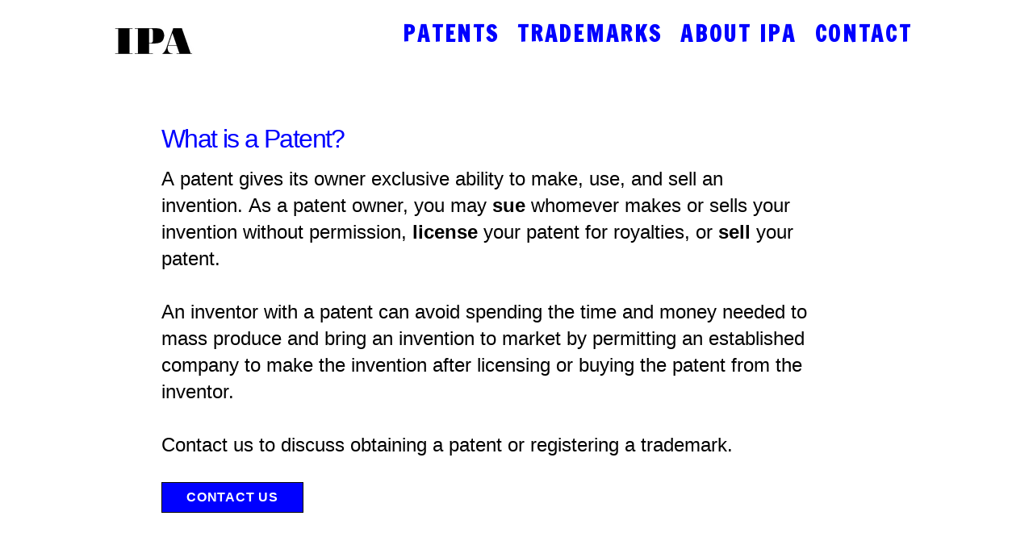

--- FILE ---
content_type: text/css; charset=utf-8
request_url: https://editor.turbify.com/static_style?v=1.5.8c&vbid=vbid-c88750dc-mqai1h9f&caller=live
body_size: 5254
content:
/******************************************************************************************************
 *            DYNAMIC STYLE FOR style-c407c151-oskzoqd7
 *                                 	 
 ******************************************************************************************************/
	 .style-c88750dc-sntwikj9 .style-c407c151-oskzoqd7  .preview-content-holder  {
		
						margin-right: 0px;
						
						padding-bottom: 0px;
						
						text-align: center;
						
						max-width: 2500px;
						
						padding-right: 0px;
						
						margin-top: 50px;
						
						margin-left: 0px;
						
						padding-top: 0px;
						
						margin-bottom: 50px;
						
						background-color: rgba(255, 255, 255, 0);
						
						padding-left: 0px;
							
		}
	 .style-c88750dc-sntwikj9 .style-c407c151-oskzoqd7 .item-content:not(.blocks_layout)  {
		
						background-color: rgb(255, 255, 255);
							
		}
	 .style-c88750dc-sntwikj9 .style-c407c151-oskzoqd7 .preview-divider  {
		
						border-bottom-width: 4px;
						
						border-color: rgb(0, 0, 0);
						
						width: 10%;
							
		}
	 .style-c88750dc-sntwikj9 .style-c407c151-oskzoqd7 .inner-pic  {
		
						opacity: 1;
						
						color: rgb(0, 0, 0);
						
		    			-webkit-filter: brightness(0.6);	
		}
	 .style-c88750dc-sntwikj9 .style-c407c151-oskzoqd7 .preview-subtitle-holder  {
		
						max-width: 1050px;
							
		}
	 .style-c88750dc-sntwikj9 .style-c407c151-oskzoqd7 .multi_layout .helper-div.middle-center .pic-side  {
		
						margin-left: -6%;
							
		}
	 .style-c88750dc-sntwikj9 .style-c407c151-oskzoqd7 .multi_layout .helper-div.middle-center  {
		
						padding-left: 6%;
						
						width: 88%;
						
						padding-right: 6%;
							
		}
	 .style-c88750dc-sntwikj9 .style-c407c151-oskzoqd7 .background-div  {
			
		}
	 .style-c88750dc-sntwikj9 .style-c407c151-oskzoqd7.master.item-box   {
		
						background-color: rgb(255, 255, 255);
							
		}
	 .style-c88750dc-sntwikj9 .style-c407c151-oskzoqd7 .preview-title  ,  .style-c88750dc-sntwikj9 .style-c407c151-oskzoqd7 .preview-body h1  { 
						font-family: "Francois One";
						font-size:calc( 10px + ( 32rem - 10rem ) );
						color: rgb(0, 0, 255);
						
						letter-spacing: 0.0em;
						
						margin-top: 10px;
						
						margin-bottom: 10px;
						
						line-height: 1.4em;
						
						background-color: rgba(255, 255, 255, 0);
							
		}
	 .style-c88750dc-sntwikj9 .style-c407c151-oskzoqd7 .preview-item-links span  ,  .style-c88750dc-sntwikj9 .style-c407c151-oskzoqd7 #sr-basket-widget *  { 
						font-family: Arial;
						font-size:calc( 10px + ( 12rem - 10rem ) );
						color: rgb(0, 0, 0);
						
						padding-bottom: 10px;
						
						border-color: rgb(0, 0, 0);
						
						letter-spacing: 0.1em;
						
						padding-right: 30px;
						
						margin-top: 20px;
						
						padding-left: 30px;
						
						border-radius: 18px;
						
						padding-top: 10px;
						
						border-width: 2px;
						
						background-color: rgba(0, 0, 0, 0);
							
		}
	 .style-c88750dc-sntwikj9 .style-c407c151-oskzoqd7 .preview-element.icon-source  {
		
						width: 60px;
						
						margin-bottom: 15px;
							
		}
	 .style-c88750dc-sntwikj9 .style-c407c151-oskzoqd7 .background-image-div  {
		
						color: rgb(0, 0, 0);
							
		}
	 .style-c88750dc-sntwikj9 .style-c407c151-oskzoqd7 .preview-item-links span:before  ,  .style-c88750dc-sntwikj9 .style-c407c151-oskzoqd7 .effect-tester  { 
						background-color: rgb(0, 0, 0);
							
		}
	 .style-c88750dc-sntwikj9 .style-c407c151-oskzoqd7 .preview-body-holder  {
		
						max-width: 800px;
							
		}
	 .style-c88750dc-sntwikj9 .style-c407c151-oskzoqd7  .preview-content-wrapper  {
		
						text-align: center;
						
						vertical-align: middle;
							
		}
	 .style-c88750dc-sntwikj9 .style-c407c151-oskzoqd7 .preview-item-links span:hover  ,  .style-c88750dc-sntwikj9 .style-c407c151-oskzoqd7 .preview-element.Link.hover-tester  { 
						color: rgb(255, 255, 255);
						
						background-color: rgb(0, 0, 0);
							
		}
	 .style-c88750dc-sntwikj9 .style-c407c151-oskzoqd7 .inner-pic-holder  {
		
						background-color: rgb(255, 255, 255);
							
		}
	 .style-c88750dc-sntwikj9 .style-c407c151-oskzoqd7 .preview-icon-holder  {
		
						margin-bottom: 40px;
							
		}
	 .style-c88750dc-sntwikj9 .style-c407c151-oskzoqd7 .preview-body  {
		
						font-family: Arial;
						font-size:calc( 10px + ( 24rem - 10rem ) );
						color: rgb(0, 0, 0);
						
						max-width: 800px;
						
						margin-top: 10px;
						
						margin-bottom: 10px;
						
						line-height: 1.5em;
							
		}
	
	 .style-c88750dc-sntwikj9 .style-c407c151-oskzoqd7 .middle_layout .helper-div  ,  .style-c88750dc-sntwikj9 .style-c407c151-oskzoqd7 .multi_layout .helper-div.middle-center .text-side  { 
						max-width: 1000px;
							
		}
	 .style-c88750dc-sntwikj9 .style-c407c151-oskzoqd7 .preview-subtitle  ,  .style-c88750dc-sntwikj9 .style-c407c151-oskzoqd7 .preview-body h2  { 
						line-height: 1.5em;
						font-size:calc( 10px + ( 14rem - 10rem ) );
						color: rgb(0, 0, 0);
						
						letter-spacing: -0.05em;
						
						margin-right: 0px;
						
						margin-top: 10px;
						
						margin-left: 0px;
						
						margin-bottom: 10px;
						
						font-family: Arial;
							
		}

/******************************************************************************************************
 *            UNIQUE STYLE
 *                                 	 
 ******************************************************************************************************/
 .style-c407c151-oskzoqd7 #vbid-c407c151-ls0tplov .preview-content-holder{
				
							text-align : left;
					
				}


 .style-c407c151-oskzoqd7 #vbid-c407c151-ulm18bdd.inner-pic{
				
							background-position : 50% 50%;
					
				} .style-c407c151-oskzoqd7 #vbid-c407c151-a6f5thux.inner-pic{
				
							background-position : 49.2685470581055% 69.2805786132813%;
					
				} .style-c407c151-oskzoqd7 #vbid-c407c151-dq5etdk3.inner-pic{
				
							background-position : 50.3135% 29.5905%;
					
				}











 .style-c407c151-oskzoqd7 #vbid-c407c151-ls0tplov .preview-content-wrapper{
				
							text-align : left;
					
				}










/******************************************************************************************************
 *            WEBSITE STYLE
 *                                 	 
 ******************************************************************************************************/
/******************************************************************************************************
 *            DYNAMIC STYLE FOR style-34f09d33-615ymjya
 *                                 	 
 ******************************************************************************************************/
	 .style-c88750dc-sntwikj9 .style-34f09d33-615ymjya.master.item-box   {
		
						position: relative;
						
						background-color: rgb(255, 255, 255);
							
		}
	 .style-c88750dc-sntwikj9 .style-34f09d33-615ymjya .preview-item-links span:hover  ,  .style-c88750dc-sntwikj9 .style-34f09d33-615ymjya .preview-element.Link.hover-tester  { 
						color: rgb(102, 180, 212);
						
						background-color: rgba(147, 147, 147, 0);
							
		}
	 .style-c88750dc-sntwikj9 .style-34f09d33-615ymjya.master.item-box   {
		
						padding-left: 6%;
						
						width: 88%;
						
						padding-right: 6%;
							
		}
	 .style-c88750dc-sntwikj9 .style-34f09d33-615ymjya .preview-item-links  {
		
						text-align: center;
							
		}
	 .style-c88750dc-sntwikj9 .style-34f09d33-615ymjya  .preview-content-holder  {
		
						border-color: rgb(214, 214, 214);
						
						max-width: 2000px;
						
						margin-right: 0px;
						
						margin-top: 0px;
						
						margin-left: 0px;
						
						background-color: rgba(0, 0, 0, 0);
						
						text-align: right;
							
		}
	 .style-c88750dc-sntwikj9 .style-34f09d33-615ymjya .preview-item-links span  ,  .style-c88750dc-sntwikj9 .style-34f09d33-615ymjya #sr-basket-widget *  { 
						line-height: 0.8em;
						font-size:calc( 10px + ( 27rem - 10rem ) );
						padding-right: 10px;
						
						color: rgb(0, 0, 255);
						
						padding-bottom: 20px;
						
						border-color: rgb(234, 234, 234);
						
						letter-spacing: 0.1em;
						
						max-width: 1150px;
						
						font-weight: bold;
						
						padding-left: 10px;
						
						padding-top: 20px;
						
						font-family: "Francois One";
						
						background-color: rgba(255, 255, 255, 0);
						
						direction: ltr;
							
		}
	 .style-c88750dc-sntwikj9 .style-34f09d33-615ymjya .item-content:not(.blocks_layout)  {
		
						background-color: rgba(244, 203, 74, 0);
							
		}
	 .style-c88750dc-sntwikj9 .style-34f09d33-615ymjya .preview-icon-holder  {
		
		    			-webkit-filter: invert(0%);filter: invert(0%);	
		}
	 .style-c88750dc-sntwikj9 .style-34f09d33-615ymjya .preview-title  ,  .style-c88750dc-sntwikj9 .style-34f09d33-615ymjya .preview-body h1  { font-size:calc( 10px + ( 16rem - 10rem ) );
						color: rgb(0, 0, 0);
						
						letter-spacing: 0.05em;
						
						font-weight: bold;
						
						margin-left: 10px;
						
						font-family: Raleway;
						
						background-color: rgba(255, 255, 255, 0);
							
		}
	 .style-c88750dc-sntwikj9 .style-34f09d33-615ymjya .preview-title-holder  {
		
						text-align: left;
							
		}
	 .style-c88750dc-sntwikj9 .style-34f09d33-615ymjya .preview-divider  {
		
						border-bottom-width: 1px;
						
						width: 10%;
							
		}
	 .style-c88750dc-sntwikj9 .style-34f09d33-615ymjya .preview-item-links span:before  ,  .style-c88750dc-sntwikj9 .style-34f09d33-615ymjya .effect-tester  { 
						background-color: rgb(0, 0, 255);
							
		}
	 .style-c88750dc-sntwikj9 .style-34f09d33-615ymjya .preview-subtitle-holder  {
		
						text-align: left;
							
		}
	 .style-c88750dc-sntwikj9 .style-34f09d33-615ymjya .stripe-background  {
		
						margin-left: -6%;
							
		}
	 .style-c88750dc-sntwikj9 .style-34f09d33-615ymjya .preview-element.icon-source  {
		
						color: rgb(0, 0, 0);
						
						margin-bottom: 0px;
						
						margin-top: 0px;
						
						width: 100px;
							
		}
	 .style-c88750dc-sntwikj9 .style-34f09d33-615ymjya  .preview-content-wrapper  {
		
						vertical-align: bottom;
						
						text-align: right;
							
		}
	 .style-c88750dc-sntwikj9 .style-34f09d33-615ymjya .middle_layout .helper-div  ,  .style-c88750dc-sntwikj9 .style-34f09d33-615ymjya .multi_layout .helper-div.middle-center .text-side  { 
						max-width: 1000px;
							
		}
	 .style-c88750dc-sntwikj9 .style-34f09d33-615ymjya .preview-subtitle  ,  .style-c88750dc-sntwikj9 .style-34f09d33-615ymjya .preview-body h2  { font-size:calc( 10px + ( 12rem - 10rem ) );
						color: rgb(152, 152, 152);
						
						letter-spacing: 0.05em;
						
						margin-right: 0px;
						
						margin-top: 5px;
						
						margin-left: 10px;
						
						font-family: Arial;
							
		}

/******************************************************************************************************
 *            UNIQUE STYLE
 *                                 	 
 ******************************************************************************************************/





















/******************************************************************************************************
 *            WEBSITE STYLE
 *                                 	 
 ******************************************************************************************************/
/******************************************************************************************************
 *            DYNAMIC STYLE FOR style-21dbdd4b-yafsirpy
 *                                 	 
 ******************************************************************************************************/
	 .style-c88750dc-sntwikj9 .style-21dbdd4b-yafsirpy  .preview-content-holder  {
		
						margin-right: 0px;
						
						padding-bottom: 0px;
						
						text-align: center;
						
						max-width: 2500px;
						
						padding-right: 0px;
						
						margin-top: 50px;
						
						margin-left: 0px;
						
						padding-top: 0px;
						
						margin-bottom: 50px;
						
						background-color: rgba(255, 255, 255, 0);
						
						padding-left: 0px;
							
		}
	 .style-c88750dc-sntwikj9 .style-21dbdd4b-yafsirpy .item-content:not(.blocks_layout)  {
		
						background-color: rgb(255, 255, 255);
							
		}
	 .style-c88750dc-sntwikj9 .style-21dbdd4b-yafsirpy .preview-divider  {
		
						border-bottom-width: 4px;
						
						border-color: rgb(0, 0, 0);
						
						width: 10%;
							
		}
	 .style-c88750dc-sntwikj9 .style-21dbdd4b-yafsirpy .inner-pic  {
		
						opacity: 1;
						
						color: rgb(0, 0, 0);
						
		    			-webkit-filter: brightness(0.6);	
		}
	 .style-c88750dc-sntwikj9 .style-21dbdd4b-yafsirpy .preview-subtitle-holder  {
		
						max-width: 1050px;
							
		}
	 .style-c88750dc-sntwikj9 .style-21dbdd4b-yafsirpy .multi_layout .helper-div.middle-center .pic-side  {
		
						margin-left: -6%;
							
		}
	 .style-c88750dc-sntwikj9 .style-21dbdd4b-yafsirpy .multi_layout .helper-div.middle-center  {
		
						padding-left: 6%;
						
						width: 88%;
						
						padding-right: 6%;
							
		}
	 .style-c88750dc-sntwikj9 .style-21dbdd4b-yafsirpy .background-div  {
			
		}
	 .style-c88750dc-sntwikj9 .style-21dbdd4b-yafsirpy.master.item-box   {
		
						background-color: rgb(255, 255, 255);
							
		}
	 .style-c88750dc-sntwikj9 .style-21dbdd4b-yafsirpy .preview-title  ,  .style-c88750dc-sntwikj9 .style-21dbdd4b-yafsirpy .preview-body h1  { 
						font-family: Montserrat;
						font-size:calc( 10px + ( 32rem - 10rem ) );
						text-transform: uppercase;
						
						color: rgb(0, 0, 0);
						
						letter-spacing: 0.0em;
						
						margin-top: 10px;
						
						margin-bottom: 15px;
						
						line-height: 1.4em;
						
						background-color: rgba(255, 255, 255, 0);
							
		}
	 .style-c88750dc-sntwikj9 .style-21dbdd4b-yafsirpy .preview-item-links span  ,  .style-c88750dc-sntwikj9 .style-21dbdd4b-yafsirpy #sr-basket-widget *  { 
						font-family: Arial;
						font-size:calc( 10px + ( 12rem - 10rem ) );
						color: rgb(0, 0, 0);
						
						padding-bottom: 10px;
						
						border-color: rgb(0, 0, 0);
						
						letter-spacing: 0.1em;
						
						padding-right: 30px;
						
						margin-top: 20px;
						
						padding-left: 30px;
						
						border-radius: 18px;
						
						padding-top: 10px;
						
						border-width: 2px;
						
						background-color: rgba(0, 0, 0, 0);
							
		}
	 .style-c88750dc-sntwikj9 .style-21dbdd4b-yafsirpy .preview-element.icon-source  {
		
						width: 60px;
						
						margin-bottom: 15px;
							
		}
	 .style-c88750dc-sntwikj9 .style-21dbdd4b-yafsirpy .background-image-div  {
		
						color: rgb(0, 0, 0);
							
		}
	 .style-c88750dc-sntwikj9 .style-21dbdd4b-yafsirpy .preview-item-links span:before  ,  .style-c88750dc-sntwikj9 .style-21dbdd4b-yafsirpy .effect-tester  { 
						background-color: rgb(0, 0, 0);
							
		}
	 .style-c88750dc-sntwikj9 .style-21dbdd4b-yafsirpy .preview-body-holder  {
		
						max-width: 800px;
							
		}
	 .style-c88750dc-sntwikj9 .style-21dbdd4b-yafsirpy  .preview-content-wrapper  {
		
						text-align: center;
						
						vertical-align: middle;
							
		}
	 .style-c88750dc-sntwikj9 .style-21dbdd4b-yafsirpy .preview-item-links span:hover  ,  .style-c88750dc-sntwikj9 .style-21dbdd4b-yafsirpy .preview-element.Link.hover-tester  { 
						color: rgb(255, 255, 255);
						
						background-color: rgb(0, 0, 0);
							
		}
	 .style-c88750dc-sntwikj9 .style-21dbdd4b-yafsirpy .inner-pic-holder  {
		
						background-color: rgb(255, 255, 255);
							
		}
	 .style-c88750dc-sntwikj9 .style-21dbdd4b-yafsirpy .preview-icon-holder  {
		
						margin-bottom: 40px;
							
		}
	 .style-c88750dc-sntwikj9 .style-21dbdd4b-yafsirpy .preview-body  {
		
						font-family: Arial;
						font-size:calc( 10px + ( 30rem - 10rem ) );
						color: rgb(3, 132, 206);
						
						max-width: 800px;
						
						text-decoration: underline;
						
						margin-top: 10px;
						
						margin-bottom: 10px;
						
						line-height: 1.5em;
							
		}
	
	 .style-c88750dc-sntwikj9 .style-21dbdd4b-yafsirpy .middle_layout .helper-div  ,  .style-c88750dc-sntwikj9 .style-21dbdd4b-yafsirpy .multi_layout .helper-div.middle-center .text-side  { 
						max-width: 1000px;
							
		}
	 .style-c88750dc-sntwikj9 .style-21dbdd4b-yafsirpy .preview-subtitle  ,  .style-c88750dc-sntwikj9 .style-21dbdd4b-yafsirpy .preview-body h2  { 
						line-height: 1.5em;
						font-size:calc( 10px + ( 14rem - 10rem ) );
						color: rgb(0, 0, 0);
						
						letter-spacing: -0.05em;
						
						margin-right: 0px;
						
						margin-top: 10px;
						
						margin-left: 0px;
						
						margin-bottom: 10px;
						
						font-family: Arial;
							
		}

/******************************************************************************************************
 *            UNIQUE STYLE
 *                                 	 
 ******************************************************************************************************/
 .style-21dbdd4b-yafsirpy #vbid-21dbdd4b-g45yuhn5 .preview-content-holder{
				
							text-align : center;
					
				}


 .style-21dbdd4b-yafsirpy #vbid-21dbdd4b-wvraeb9w.inner-pic{
				
							background-position : 49.2685470581055% 69.2805786132813%;
					
				} .style-21dbdd4b-yafsirpy #vbid-21dbdd4b-9s1olwbp.inner-pic{
				
							background-position : 50% 50%;
					
				} .style-21dbdd4b-yafsirpy #vbid-21dbdd4b-ubenhgfi.inner-pic{
				
							background-position : 50.3135% 29.5905%;
					
				}











 .style-21dbdd4b-yafsirpy #vbid-21dbdd4b-g45yuhn5 .preview-content-wrapper{
				
							text-align : center;
					
				}










/******************************************************************************************************
 *            WEBSITE STYLE
 *                                 	 
 ******************************************************************************************************/
/******************************************************************************************************
 *            DYNAMIC STYLE FOR style-c88750dc-sntwikj9
 *                                 	 
 ******************************************************************************************************/
	 .master .style-c88750dc-sntwikj9 .title-holder  {
		
						text-align: center;
							
		}
	 .master .style-c88750dc-sntwikj9 .preview.image-cover  {
		
						min-height: 250px;
							
		}
	 .master .style-c88750dc-sntwikj9 .Title  ,  .master .style-c88750dc-sntwikj9 .Body h1  { font-size:calc( 10px + ( 37rem - 10rem ) );
						color: rgb(0, 0, 0);
						
						margin-right: 50px;
						
						margin-top: 30px;
						
						margin-left: 50px;
						
						font-family: ff-tisa-web-pro;
							
		}
	 .master .style-c88750dc-sntwikj9  .preview-content-holder  {
		
						text-align: left;
						
						max-width: 400px;
						
						margin-right: 20px;
						
						margin-top: 20px;
						
						margin-left: 20px;
						
						margin-bottom: 20px;
						
						background-color: rgba(255, 255, 255, 0);
							
		}
	 .master .style-c88750dc-sntwikj9 .item-content:not(.blocks_layout)  {
		
						background-color: rgba(212, 212, 212, 0);
							
		}
	 .master .style-c88750dc-sntwikj9 .item-links span  {
		
						font-style: italic;
						font-size:calc( 10px + ( 20rem - 10rem ) );
						color: rgb(255, 255, 255);
						
						padding-bottom: 10px;
						
						letter-spacing: 0.1em;
						
						max-width: 500px;
						
						padding-right: 20px;
						
						margin-top: 20px;
						
						padding-left: 20px;
						
						padding-top: 10px;
						
						margin-bottom: 20px;
						
						font-family: 'Times New Roman';
						
						background-color: rgb(66, 117, 83);
						
						margin-left: 50px;
							
		}
	 .master .style-c88750dc-sntwikj9 .preview-title  ,  .master .style-c88750dc-sntwikj9 .preview-body h1  { 
						line-height: 1.1em;
						font-size:calc( 10px + ( 20rem - 10rem ) );
						color: rgb(0, 0, 0);
						
						letter-spacing: 0em;
						
						margin-top: 20px;
						
						margin-bottom: 5px;
						
						font-family: 'Times New Roman';
							
		}
	 .master .style-c88750dc-sntwikj9 .Quote  {
		
						margin-right: 50px;
						
						font-family: 'Times New Roman';
						
						margin-left: 50px;
						
						font-style: italic;
							
		}
	 .master .style-c88750dc-sntwikj9 .preview-item-links span  ,  .master .style-c88750dc-sntwikj9 #sr-basket-widget *  { 
						font-family: 'Times New Roman';
						font-size:calc( 10px + ( 16rem - 10rem ) );
						color: rgb(50, 50, 50);
						
						padding-bottom: 10px;
						
						border-color: rgb(147, 147, 147);
						
						letter-spacing: 0.1em;
						
						padding-right: 15px;
						
						margin-top: 20px;
						
						padding-left: 15px;
						
						padding-top: 10px;
						
						margin-bottom: 20px;
						
						border-width: 1px;
						
						background-color: rgba(159, 14, 14, 0);
							
		}
	 .master .style-c88750dc-sntwikj9 .quote-author  {
		
						font-style: italic;
						font-size:calc( 10px + ( 23rem - 10rem ) );
						color: rgb(124, 124, 124);
						
						margin-right: 50px;
						
						margin-left: 50px;
						
						font-family: 'Times New Roman';
							
		}
	 .master .style-c88750dc-sntwikj9 .item-links  {
		
						text-align: center;
							
		}
	 .master .style-c88750dc-sntwikj9 .preview-element.icon-source  {
		
						width: 50px;
							
		}
	 .master .style-c88750dc-sntwikj9 .body-holder  {
		
						text-align: justify;
							
		}
	 .master .style-c88750dc-sntwikj9 .Body  {
		
						margin-bottom: 20px;
						
						line-height: 1.4em;
						font-size:calc( 10px + ( 14rem - 10rem ) );
						margin-left: 50px;
						
						margin-right: 50px;
							
		}
	 .master .style-c88750dc-sntwikj9 .Subtitle  ,  .master .style-c88750dc-sntwikj9 .Body h2  { 
						font-style: italic;
						font-size:calc( 10px + ( 22rem - 10rem ) );
						letter-spacing: 0.05em;
						
						margin-right: 50px;
						
						margin-top: 15px;
						
						margin-left: 50px;
						
						margin-bottom: 15px;
						
						font-family: ff-tisa-web-pro;
							
		}
	 .master .style-c88750dc-sntwikj9 .page-image-cover  {
		
						margin-bottom: 30px;
							
		}
	 .master .style-c88750dc-sntwikj9 .title-wrapper  {
		
						max-width: 1124px;
							
		}
	 .master .style-c88750dc-sntwikj9 .subtitle-wrapper  {
		
						max-width: 1114px;
							
		}
	 .master .style-c88750dc-sntwikj9  .preview-content-wrapper  {
		
						text-align: left;
							
		}
	 .master .style-c88750dc-sntwikj9 .body-wrapper  {
		
						max-width: 700px;
							
		}
	 .master .style-c88750dc-sntwikj9 .preview-item-links span:hover  ,  .master .style-c88750dc-sntwikj9 .preview-element.Link.hover-tester  { 
						background-color: rgba(0, 0, 0, 0);
						
						color: rgb(0, 0, 0);
							
		}
	 .master .style-c88750dc-sntwikj9 .subtitle-holder  {
		
						text-align: center;
							
		}
	 .master .style-c88750dc-sntwikj9 .preview-body  {
		
						font-family: Arial;
						font-size:calc( 10px + ( 12rem - 10rem ) );
						color: rgb(34, 34, 34);
						
						max-width: 500px;
						
						margin-top: 10px;
						
						margin-bottom: 10px;
						
						line-height: 1.6em;
							
		}
	
	 .style-c88750dc-sntwikj9.master.container > #children  {
		
						background-color: rgb(255, 255, 255);
							
		}
	 .master .style-c88750dc-sntwikj9 .preview-subtitle  ,  .master .style-c88750dc-sntwikj9 .preview-body h2  { 
						line-height: 1.2em;
						font-size:calc( 10px + ( 14rem - 10rem ) );
						color: rgb(35, 35, 35);
						
						letter-spacing: 0.1em;
						
						margin-right: 0px;
						
						margin-left: 0px;
						
						margin-bottom: 5px;
						
						font-family: 'Roboto Slab Light';
							
		}

/******************************************************************************************************
 *            UNIQUE STYLE
 *                                 	 
 ******************************************************************************************************/





























/******************************************************************************************************
 *            WEBSITE STYLE
 *                                 	 
 ******************************************************************************************************/
/******************************************************************************************************
 *            DYNAMIC STYLE FOR style-a508ac8c-xzj7lnxo
 *                                 	 
 ******************************************************************************************************/
	 .style-c88750dc-sntwikj9 .style-a508ac8c-xzj7lnxo  .preview-content-holder  {
		
						margin-right: 0px;
						
						padding-bottom: 0px;
						
						text-align: center;
						
						max-width: 2500px;
						
						padding-right: 0px;
						
						margin-top: 50px;
						
						margin-left: 0px;
						
						padding-top: 0px;
						
						margin-bottom: 50px;
						
						background-color: rgba(255, 255, 255, 0);
						
						padding-left: 0px;
							
		}
	 .style-c88750dc-sntwikj9 .style-a508ac8c-xzj7lnxo .item-content:not(.blocks_layout)  {
		
						background-color: rgb(255, 255, 255);
							
		}
	 .style-c88750dc-sntwikj9 .style-a508ac8c-xzj7lnxo .preview-divider  {
		
						border-bottom-width: 4px;
						
						border-color: rgb(0, 0, 0);
						
						width: 10%;
							
		}
	 .style-c88750dc-sntwikj9 .style-a508ac8c-xzj7lnxo .inner-pic  {
		
						opacity: 1;
						
						color: rgb(0, 0, 0);
						
		    			-webkit-filter: brightness(0.6);	
		}
	 .style-c88750dc-sntwikj9 .style-a508ac8c-xzj7lnxo .preview-subtitle-holder  {
		
						max-width: 1050px;
							
		}
	 .style-c88750dc-sntwikj9 .style-a508ac8c-xzj7lnxo .multi_layout .helper-div.middle-center .pic-side  {
		
						margin-left: -6%;
							
		}
	 .style-c88750dc-sntwikj9 .style-a508ac8c-xzj7lnxo .multi_layout .helper-div.middle-center  {
		
						padding-left: 6%;
						
						width: 88%;
						
						padding-right: 6%;
							
		}
	 .style-c88750dc-sntwikj9 .style-a508ac8c-xzj7lnxo .background-div  {
			
		}
	 .style-c88750dc-sntwikj9 .style-a508ac8c-xzj7lnxo.master.item-box   {
		
						background-color: rgb(255, 255, 255);
							
		}
	 .style-c88750dc-sntwikj9 .style-a508ac8c-xzj7lnxo .preview-title  ,  .style-c88750dc-sntwikj9 .style-a508ac8c-xzj7lnxo .preview-body h1  { 
						font-family: "Francois One";
						font-size:calc( 10px + ( 32rem - 10rem ) );
						color: rgb(0, 0, 255);
						
						letter-spacing: 0.0em;
						
						margin-top: 10px;
						
						margin-bottom: 10px;
						
						line-height: 1.4em;
						
						background-color: rgba(255, 255, 255, 0);
							
		}
	 .style-c88750dc-sntwikj9 .style-a508ac8c-xzj7lnxo .preview-item-links span  ,  .style-c88750dc-sntwikj9 .style-a508ac8c-xzj7lnxo #sr-basket-widget *  { 
						font-family: Arial;
						font-size:calc( 10px + ( 12rem - 10rem ) );
						color: rgb(0, 0, 0);
						
						padding-bottom: 10px;
						
						border-color: rgb(0, 0, 0);
						
						letter-spacing: 0.1em;
						
						padding-right: 30px;
						
						margin-top: 20px;
						
						padding-left: 30px;
						
						border-radius: 18px;
						
						padding-top: 10px;
						
						border-width: 2px;
						
						background-color: rgba(0, 0, 0, 0);
							
		}
	 .style-c88750dc-sntwikj9 .style-a508ac8c-xzj7lnxo .preview-element.icon-source  {
		
						width: 60px;
						
						margin-bottom: 15px;
							
		}
	 .style-c88750dc-sntwikj9 .style-a508ac8c-xzj7lnxo .background-image-div  {
		
						color: rgb(0, 0, 0);
							
		}
	 .style-c88750dc-sntwikj9 .style-a508ac8c-xzj7lnxo .preview-item-links span:before  ,  .style-c88750dc-sntwikj9 .style-a508ac8c-xzj7lnxo .effect-tester  { 
						background-color: rgb(0, 0, 0);
							
		}
	 .style-c88750dc-sntwikj9 .style-a508ac8c-xzj7lnxo .preview-body-holder  {
		
						max-width: 800px;
							
		}
	 .style-c88750dc-sntwikj9 .style-a508ac8c-xzj7lnxo  .preview-content-wrapper  {
		
						text-align: center;
						
						vertical-align: middle;
							
		}
	 .style-c88750dc-sntwikj9 .style-a508ac8c-xzj7lnxo .preview-item-links span:hover  ,  .style-c88750dc-sntwikj9 .style-a508ac8c-xzj7lnxo .preview-element.Link.hover-tester  { 
						color: rgb(255, 255, 255);
						
						background-color: rgb(0, 0, 0);
							
		}
	 .style-c88750dc-sntwikj9 .style-a508ac8c-xzj7lnxo .inner-pic-holder  {
		
						background-color: rgb(255, 255, 255);
							
		}
	 .style-c88750dc-sntwikj9 .style-a508ac8c-xzj7lnxo .preview-icon-holder  {
		
						margin-bottom: 40px;
							
		}
	 .style-c88750dc-sntwikj9 .style-a508ac8c-xzj7lnxo .preview-body  {
		
						font-family: Arial;
						font-size:calc( 10px + ( 24rem - 10rem ) );
						color: rgb(0, 0, 0);
						
						max-width: 800px;
						
						margin-top: 10px;
						
						margin-bottom: 10px;
						
						line-height: 1.5em;
							
		}
	
	 .style-c88750dc-sntwikj9 .style-a508ac8c-xzj7lnxo .middle_layout .helper-div  ,  .style-c88750dc-sntwikj9 .style-a508ac8c-xzj7lnxo .multi_layout .helper-div.middle-center .text-side  { 
						max-width: 1000px;
							
		}
	 .style-c88750dc-sntwikj9 .style-a508ac8c-xzj7lnxo .preview-subtitle  ,  .style-c88750dc-sntwikj9 .style-a508ac8c-xzj7lnxo .preview-body h2  { 
						line-height: 1.5em;
						font-size:calc( 10px + ( 14rem - 10rem ) );
						color: rgb(0, 0, 0);
						
						letter-spacing: -0.05em;
						
						margin-right: 0px;
						
						margin-top: 10px;
						
						margin-left: 0px;
						
						margin-bottom: 10px;
						
						font-family: Arial;
							
		}

/******************************************************************************************************
 *            UNIQUE STYLE
 *                                 	 
 ******************************************************************************************************/
 .style-a508ac8c-xzj7lnxo #vbid-a508ac8c-ynaszrhc .preview-content-holder{
				
							text-align : left;
					
				}


 .style-a508ac8c-xzj7lnxo #vbid-a508ac8c-rmrpluoy.inner-pic{
				
							background-position : 49.2685470581055% 69.2805786132813%;
					
				} .style-a508ac8c-xzj7lnxo #vbid-a508ac8c-4s1gzbo0.inner-pic{
				
							background-position : 50.3135% 29.5905%;
					
				} .style-a508ac8c-xzj7lnxo #vbid-a508ac8c-2akm8q9d.inner-pic{
				
							background-position : 50% 50%;
					
				}











 .style-a508ac8c-xzj7lnxo #vbid-a508ac8c-ynaszrhc .preview-content-wrapper{
				
							text-align : left;
					
				}










/******************************************************************************************************
 *            WEBSITE STYLE
 *                                 	 
 ******************************************************************************************************/
/******************************************************************************************************
 *            DYNAMIC STYLE FOR style-0bb6c066-6ttni6jx
 *                                 	 
 ******************************************************************************************************/
	 .style-c88750dc-sntwikj9 .style-0bb6c066-6ttni6jx  .preview-content-holder  {
		
						text-align: center;
						
						max-width: 400px;
						
						margin-right: 0px;
						
						margin-top: 0px;
						
						margin-left: 0px;
						
						margin-bottom: 0px;
						
						background-color: rgba(255, 255, 255, 0);
							
		}
	 .style-c88750dc-sntwikj9 .style-0bb6c066-6ttni6jx .item-content:not(.blocks_layout)  {
		
						background-color: rgba(0, 0, 0, 0);
							
		}
	 .style-c88750dc-sntwikj9 .style-0bb6c066-6ttni6jx .preview-divider  {
		
						border-bottom-width: 2px;
						
						width: 10%;
							
		}
	 .style-c88750dc-sntwikj9 .style-0bb6c066-6ttni6jx .inner-pic  {
		
						opacity: 1;
						
						color: rgb(0, 0, 0);
						
		    			-webkit-filter:none;filter:none;	
		}
	 .style-c88750dc-sntwikj9 .style-0bb6c066-6ttni6jx .preview-subtitle-holder  {
		
						max-width: 1050px;
							
		}
	 .style-c88750dc-sntwikj9 .style-0bb6c066-6ttni6jx .multi_layout .helper-div.middle-center .pic-side  {
		
						margin-left: -6%;
							
		}
	 .style-c88750dc-sntwikj9 .style-0bb6c066-6ttni6jx .multi_layout .helper-div.middle-center  {
		
						padding-left: 6%;
						
						width: 88%;
						
						padding-right: 6%;
							
		}
	 .style-c88750dc-sntwikj9 .style-0bb6c066-6ttni6jx .background-div  {
			
		}
	 .style-c88750dc-sntwikj9 .style-0bb6c066-6ttni6jx.master.item-box   {
		
						background-color: rgb(255, 255, 255);
							
		}
	 .style-c88750dc-sntwikj9 .style-0bb6c066-6ttni6jx .preview-title  ,  .style-c88750dc-sntwikj9 .style-0bb6c066-6ttni6jx .preview-body h1  { 
						line-height: 1.2em;
						font-size:calc( 10px + ( 16rem - 10rem ) );
						text-transform: uppercase;
						
						color: rgb(0, 0, 0);
						
						letter-spacing: 0.0em;
						
						margin-top: 10px;
						
						margin-bottom: 10px;
						
						font-family: Montserrat;
						
						background-color: rgba(255, 255, 255, 0);
							
		}
	 .style-c88750dc-sntwikj9 .style-0bb6c066-6ttni6jx .preview-item-links span  ,  .style-c88750dc-sntwikj9 .style-0bb6c066-6ttni6jx #sr-basket-widget *  { 
						border-width: 2px;
						font-size:calc( 10px + ( 11rem - 10rem ) );
						margin-right: 10px;
						
						color: rgb(0, 0, 0);
						
						padding-bottom: 10px;
						
						border-color: rgb(0, 0, 0);
						
						letter-spacing: 0.1em;
						
						padding-right: 30px;
						
						margin-top: 30px;
						
						padding-left: 30px;
						
						border-radius: 17px;
						
						padding-top: 10px;
						
						font-family: Raleway;
						
						background-color: rgba(0, 0, 0, 0);
						
						font-weight: bold;
						
						margin-left: 10px;
							
		}
	 .style-c88750dc-sntwikj9 .style-0bb6c066-6ttni6jx .preview-element.icon-source  {
		
						margin-bottom: 15px;
						
						width: 60px;
							
		}
	 .style-c88750dc-sntwikj9 .style-0bb6c066-6ttni6jx .background-image-div  {
		
						color: rgb(0, 0, 0);
							
		}
	 .style-c88750dc-sntwikj9 .style-0bb6c066-6ttni6jx .preview-icon-holder  {
		
						margin-bottom: 40px;
							
		}
	 .style-c88750dc-sntwikj9 .style-0bb6c066-6ttni6jx .preview-body-holder  {
		
						max-width: 800px;
							
		}
	 .style-c88750dc-sntwikj9 .style-0bb6c066-6ttni6jx  .preview-content-wrapper  {
		
						text-align: center;
						
						vertical-align: middle;
							
		}
	 .style-c88750dc-sntwikj9 .style-0bb6c066-6ttni6jx .preview-item-links span:hover  ,  .style-c88750dc-sntwikj9 .style-0bb6c066-6ttni6jx .preview-element.Link.hover-tester  { 
						color: rgb(255, 255, 255);
						
						background-color: rgba(0, 0, 0, 0);
							
		}
	 .style-c88750dc-sntwikj9 .style-0bb6c066-6ttni6jx .inner-pic-holder  {
		
						background-color: rgba(0, 0, 0, 0);
							
		}
	 .style-c88750dc-sntwikj9 .style-0bb6c066-6ttni6jx .preview-item-links span:before  ,  .style-c88750dc-sntwikj9 .style-0bb6c066-6ttni6jx .effect-tester  { 
						background-color: rgb(0, 0, 0);
							
		}
	 .style-c88750dc-sntwikj9 .style-0bb6c066-6ttni6jx .preview-body  {
		
						line-height: 1.5em;
						font-size:calc( 10px + ( 12rem - 10rem ) );
						color: rgb(0, 0, 0);
						
						max-width: 800px;
						
						margin-top: 10px;
						
						margin-bottom: 10px;
						
						font-family: Arial;
							
		}
	
	 .style-c88750dc-sntwikj9 .style-0bb6c066-6ttni6jx .middle_layout .helper-div  ,  .style-c88750dc-sntwikj9 .style-0bb6c066-6ttni6jx .multi_layout .helper-div.middle-center .text-side  { 
						max-width: 1000px;
							
		}
	 .style-c88750dc-sntwikj9 .style-0bb6c066-6ttni6jx .preview-subtitle  ,  .style-c88750dc-sntwikj9 .style-0bb6c066-6ttni6jx .preview-body h2  { 
						font-family: Raleway;
						font-size:calc( 10px + ( 16rem - 10rem ) );
						color: rgb(0, 0, 0);
						
						letter-spacing: 0.0em;
						
						margin-right: 0px;
						
						margin-top: 10px;
						
						margin-left: 0px;
						
						margin-bottom: 10px;
						
						line-height: 1.4em;
							
		}

/******************************************************************************************************
 *            UNIQUE STYLE
 *                                 	 
 ******************************************************************************************************/
 .style-0bb6c066-6ttni6jx #vbid-0bb6c066-m8pmcirq .preview-content-holder{
				
							text-align : left;
					
				}


 .style-0bb6c066-6ttni6jx #vbid-0bb6c066-xmlbmklq.inner-pic{
				
							background-size : 34.9888%;
					
							background-position : 52.3281% 0%;
					
				} .style-0bb6c066-6ttni6jx #vbid-0bb6c066-bow4txxd.inner-pic{
				
							background-position : 50% 50%;
					
				}











 .style-0bb6c066-6ttni6jx #vbid-0bb6c066-m8pmcirq .preview-content-wrapper{
				
							text-align : center;
					
				}










/******************************************************************************************************
 *            WEBSITE STYLE
 *                                 	 
 ******************************************************************************************************/
/******************************************************************************************************
 *            DYNAMIC STYLE FOR style-01c88b60-1i6hnza7
 *                                 	 
 ******************************************************************************************************/
	 .style-c88750dc-sntwikj9 .style-01c88b60-1i6hnza7  .preview-content-holder  {
		
						text-align: center;
						
						max-width: 400px;
						
						margin-right: 0px;
						
						margin-top: 0px;
						
						margin-left: 0px;
						
						margin-bottom: 0px;
						
						background-color: rgba(255, 255, 255, 0);
							
		}
	 .style-c88750dc-sntwikj9 .style-01c88b60-1i6hnza7 .item-content:not(.blocks_layout)  {
		
						background-color: rgba(0, 0, 0, 0);
							
		}
	 .style-c88750dc-sntwikj9 .style-01c88b60-1i6hnza7 .preview-divider  {
		
						border-bottom-width: 2px;
						
						width: 10%;
							
		}
	 .style-c88750dc-sntwikj9 .style-01c88b60-1i6hnza7 .inner-pic  {
		
						opacity: 1;
						
						color: rgb(0, 0, 0);
						
		    			-webkit-filter:none;filter:none;	
		}
	 .style-c88750dc-sntwikj9 .style-01c88b60-1i6hnza7 .preview-subtitle-holder  {
		
						max-width: 1050px;
							
		}
	 .style-c88750dc-sntwikj9 .style-01c88b60-1i6hnza7 .multi_layout .helper-div.middle-center .pic-side  {
		
						margin-left: -6%;
							
		}
	 .style-c88750dc-sntwikj9 .style-01c88b60-1i6hnza7 .multi_layout .helper-div.middle-center  {
		
						padding-left: 6%;
						
						width: 88%;
						
						padding-right: 6%;
							
		}
	 .style-c88750dc-sntwikj9 .style-01c88b60-1i6hnza7 .background-div  {
			
		}
	 .style-c88750dc-sntwikj9 .style-01c88b60-1i6hnza7.master.item-box   {
		
						background-color: rgb(255, 255, 255);
							
		}
	 .style-c88750dc-sntwikj9 .style-01c88b60-1i6hnza7 .preview-title  ,  .style-c88750dc-sntwikj9 .style-01c88b60-1i6hnza7 .preview-body h1  { 
						line-height: 1.2em;
						font-size:calc( 10px + ( 16rem - 10rem ) );
						text-transform: uppercase;
						
						color: rgb(0, 0, 0);
						
						letter-spacing: 0.0em;
						
						margin-top: 10px;
						
						margin-bottom: 10px;
						
						font-family: Montserrat;
						
						background-color: rgba(255, 255, 255, 0);
							
		}
	 .style-c88750dc-sntwikj9 .style-01c88b60-1i6hnza7 .preview-item-links span  ,  .style-c88750dc-sntwikj9 .style-01c88b60-1i6hnza7 #sr-basket-widget *  { 
						border-width: 2px;
						font-size:calc( 10px + ( 11rem - 10rem ) );
						margin-right: 10px;
						
						color: rgb(0, 0, 0);
						
						padding-bottom: 10px;
						
						border-color: rgb(0, 0, 0);
						
						letter-spacing: 0.1em;
						
						padding-right: 30px;
						
						margin-top: 30px;
						
						padding-left: 30px;
						
						border-radius: 17px;
						
						padding-top: 10px;
						
						font-family: Raleway;
						
						background-color: rgba(0, 0, 0, 0);
						
						font-weight: bold;
						
						margin-left: 10px;
							
		}
	 .style-c88750dc-sntwikj9 .style-01c88b60-1i6hnza7 .preview-element.icon-source  {
		
						margin-bottom: 15px;
						
						width: 60px;
							
		}
	 .style-c88750dc-sntwikj9 .style-01c88b60-1i6hnza7 .background-image-div  {
		
						color: rgb(0, 0, 0);
							
		}
	 .style-c88750dc-sntwikj9 .style-01c88b60-1i6hnza7 .preview-icon-holder  {
		
						margin-bottom: 40px;
							
		}
	 .style-c88750dc-sntwikj9 .style-01c88b60-1i6hnza7 .preview-body-holder  {
		
						max-width: 800px;
							
		}
	 .style-c88750dc-sntwikj9 .style-01c88b60-1i6hnza7  .preview-content-wrapper  {
		
						text-align: center;
						
						vertical-align: middle;
							
		}
	 .style-c88750dc-sntwikj9 .style-01c88b60-1i6hnza7 .preview-item-links span:hover  ,  .style-c88750dc-sntwikj9 .style-01c88b60-1i6hnza7 .preview-element.Link.hover-tester  { 
						color: rgb(255, 255, 255);
						
						background-color: rgba(0, 0, 0, 0);
							
		}
	 .style-c88750dc-sntwikj9 .style-01c88b60-1i6hnza7 .inner-pic-holder  {
		
						background-color: rgba(0, 0, 0, 0);
							
		}
	 .style-c88750dc-sntwikj9 .style-01c88b60-1i6hnza7 .preview-item-links span:before  ,  .style-c88750dc-sntwikj9 .style-01c88b60-1i6hnza7 .effect-tester  { 
						background-color: rgb(0, 0, 0);
							
		}
	 .style-c88750dc-sntwikj9 .style-01c88b60-1i6hnza7 .preview-body  {
		
						line-height: 1.5em;
						font-size:calc( 10px + ( 12rem - 10rem ) );
						color: rgb(0, 0, 0);
						
						max-width: 800px;
						
						margin-top: 10px;
						
						margin-bottom: 10px;
						
						font-family: Arial;
							
		}
	
	 .style-c88750dc-sntwikj9 .style-01c88b60-1i6hnza7 .middle_layout .helper-div  ,  .style-c88750dc-sntwikj9 .style-01c88b60-1i6hnza7 .multi_layout .helper-div.middle-center .text-side  { 
						max-width: 1000px;
							
		}
	 .style-c88750dc-sntwikj9 .style-01c88b60-1i6hnza7 .preview-subtitle  ,  .style-c88750dc-sntwikj9 .style-01c88b60-1i6hnza7 .preview-body h2  { 
						font-family: Raleway;
						font-size:calc( 10px + ( 16rem - 10rem ) );
						color: rgb(0, 0, 0);
						
						letter-spacing: 0.0em;
						
						margin-right: 0px;
						
						margin-top: 10px;
						
						margin-left: 0px;
						
						margin-bottom: 10px;
						
						line-height: 1.4em;
							
		}

/******************************************************************************************************
 *            UNIQUE STYLE
 *                                 	 
 ******************************************************************************************************/
 .style-01c88b60-1i6hnza7 #vbid-01c88b60-0pcncze1 .preview-content-holder{
				
							text-align : left;
					
				}


 .style-01c88b60-1i6hnza7 #vbid-01c88b60-lb1wlngg.inner-pic{
				
							background-position : 50% 50%;
					
				} .style-01c88b60-1i6hnza7 #vbid-01c88b60-v22rkfln.inner-pic{
				
							background-size : 33.9955%;
					
							background-position : 52.3281% 0%, 52.3281% 0%;
					
				}











 .style-01c88b60-1i6hnza7 #vbid-01c88b60-0pcncze1 .preview-content-wrapper{
				
							text-align : center;
					
				}










/******************************************************************************************************
 *            WEBSITE STYLE
 *                                 	 
 ******************************************************************************************************/
/******************************************************************************************************
 *            DYNAMIC STYLE FOR style-34f09d33-vzk0aoha
 *                                 	 
 ******************************************************************************************************/
	 .style-c88750dc-sntwikj9 .style-34f09d33-vzk0aoha .Body  {
		font-size:calc( 10px + ( 12rem - 10rem ) );
						max-width: 650px;
						
						margin-right: 20px;
						
						margin-left: 20px;
						
						margin-bottom: 10px;
						
						line-height: 1.4em;
							
		}
	 .style-c88750dc-sntwikj9 .style-34f09d33-vzk0aoha .Subtitle  ,  .style-c88750dc-sntwikj9 .style-34f09d33-vzk0aoha .Body h2  { font-size:calc( 10px + ( 15rem - 10rem ) );
						color: rgb(110, 110, 110);
						
						max-width: 650px;
						
						letter-spacing: 0.1em;
						
						margin-right: 20px;
						
						margin-top: 15px;
						
						margin-left: 20px;
						
						margin-bottom: 15px;
						
						font-family: Arial;
							
		}
	 .style-c88750dc-sntwikj9 .style-34f09d33-vzk0aoha .quote-holder  {
		
						margin-bottom: 45px;
						
						margin-top: 35px;
							
		}
	 .style-c88750dc-sntwikj9 .style-34f09d33-vzk0aoha .subtitle-wrapper  {
		
						max-width: 1180px;
							
		}
	 .style-c88750dc-sntwikj9 .style-34f09d33-vzk0aoha .Title  ,  .style-c88750dc-sntwikj9 .style-34f09d33-vzk0aoha .Body h1  { font-size:calc( 10px + ( 22rem - 10rem ) );
						color: rgb(0, 0, 0);
						
						max-width: 650px;
						
						letter-spacing: 0.05em;
						
						margin-right: 20px;
						
						margin-top: 30px;
						
						margin-left: 20px;
						
						font-family: Montserrat;
							
		}
	 .style-c88750dc-sntwikj9 .style-34f09d33-vzk0aoha .link-wrapper  {
		
						max-width: 1058px;
							
		}
	 .style-c88750dc-sntwikj9 .style-34f09d33-vzk0aoha .Quote  {
		
						margin-right: 50px;
						
						font-family: 'Times New Roman';
						font-size:calc( 10px + ( 19rem - 10rem ) );
						margin-left: 50px;
						
						font-style: italic;
							
		}
	 .style-c88750dc-sntwikj9 .style-34f09d33-vzk0aoha .quote-author  {
		
						font-style: italic;
						font-size:calc( 10px + ( 19rem - 10rem ) );
						color: rgb(124, 124, 124);
						
						margin-right: 50px;
						
						margin-top: 10px;
						
						margin-left: 50px;
						
						font-family: 'Times New Roman';
							
		}
	 .style-c88750dc-sntwikj9 .style-34f09d33-vzk0aoha .title-wrapper  {
		
						max-width: 1180px;
							
		}
	 .style-c88750dc-sntwikj9 .style-34f09d33-vzk0aoha .item-links span  {
		
						font-family: Arial;
						font-size:calc( 10px + ( 13rem - 10rem ) );
						color: rgb(0, 0, 0);
						
						padding-bottom: 10px;
						
						letter-spacing: 0.1em;
						
						padding-right: 15px;
						
						margin-top: 20px;
						
						padding-left: 15px;
						
						padding-top: 10px;
						
						margin-bottom: 20px;
						
						border-width: 1px;
						
						background-color: rgba(66, 117, 83, 0);
						
						margin-left: 50px;
							
		}
	
	 .style-c88750dc-sntwikj9 .style-34f09d33-vzk0aoha .body-wrapper  {
		
						max-width: 1032px;
							
		}
	 .style-34f09d33-vzk0aoha.master.container > #children  {
		
						background-color: rgb(255, 255, 255);
							
		}

/******************************************************************************************************
 *            UNIQUE STYLE
 *                                 	 
 ******************************************************************************************************/























/******************************************************************************************************
 *            WEBSITE STYLE
 *                                 	 
 ******************************************************************************************************/

	
	
	
			.master.container.website-style .master.item-box:not(.custom) .preview-title:not(.custom) , 
			.master.container.website-style .master.item-box:not(.custom) .blocks-preview-title:not(.custom) { 
						font-family: Arial;
				
						letter-spacing: -0.05em;
				
						line-height: 0.8em;
					
		}
	
	
	
			.master.container.website-style .master.item-box:not(.custom) .preview-element.Link:not(.custom)  {
		
						font-family: Arial;
				
						letter-spacing: 0.05em;
				
						border-width: 1px;
				
						border-radius: 0px;
					
		}
	
	
	
			.master.container.website-style .master.item-box:not(.custom) .preview-subtitle:not(.custom) , 
			.master.container.website-style .master.item-box:not(.custom) .blocks-preview-subtitle:not(.custom) { 
						font-family: Arial;
				
						letter-spacing: 0.0em;
				
						line-height: 1.5em;
					
		}
	
	
	
			.master.container.website-style .master.item-box:not(.custom) .preview-body:not(.custom) , 
			.master.container.website-style .master.item-box:not(.custom) .blocks-preview-body:not(.custom) { 
						font-family: Arial;
				
						letter-spacing: 0.0em;
				
						line-height: 1.4em;
					
		}
	
	
	
			  .header-box + .master.item-box.fill-height , 
			  #menu-placeholder + .master.item-box.fill-height { 
						min-height: calc(100vh - 100px)!important;
					
		}
	
	
	
			body    {
		
						background-color: rgb(255, 255, 255);
					
		}
	
	
	
			#xprs.in-editor  .header-box + .control-handle + .master.item-box.fill-height , 
			#xprs.in-editor  #menu-placeholder + .control-handle + .master.item-box.fill-height { 
						min-height: calc(100vh - 150px)!important;
					
		}/******************************************************************************************************
 *            DYNAMIC STYLE FOR style-d67a4e96-swpbd1tr
 *                                 	 
 ******************************************************************************************************/
	 .style-c88750dc-sntwikj9 .style-d67a4e96-swpbd1tr  .preview-content-holder  {
		
						margin-right: 0px;
						
						padding-bottom: 0px;
						
						text-align: center;
						
						max-width: 750px;
						
						padding-right: 0px;
						
						margin-top: 30px;
						
						margin-left: 0px;
						
						padding-top: 0px;
						
						margin-bottom: 45px;
						
						background-color: rgba(0, 0, 0, 0);
						
						padding-left: 0px;
							
		}
	 .style-c88750dc-sntwikj9 .style-d67a4e96-swpbd1tr .item-content:not(.blocks_layout)  {
		
						color: rgba(0, 0, 0, 0);
						
						background-color: rgba(0, 0, 0, 0);
							
		}
	 .style-c88750dc-sntwikj9 .style-d67a4e96-swpbd1tr .preview-divider  {
		
						margin-bottom: 10px;
						
						border-bottom-width: 1px;
						
						margin-top: 5px;
						
						border-color: rgb(0, 0, 0);
						
						width: 10%;
							
		}
	 .style-c88750dc-sntwikj9 .style-d67a4e96-swpbd1tr .inner-pic  {
		
						color: rgb(0, 0, 0);
						
						opacity: 0.08;
							
		}
	 .style-c88750dc-sntwikj9 .style-d67a4e96-swpbd1tr .preview-form .Field  {
		
						border-width: 0px;
						font-size:calc( 10px + ( 16rem - 10rem ) );
						color: rgb(255, 255, 255);
						
						padding-bottom: 15px;
						
						border-color: rgb(9, 9, 9);
						
						max-width: 500px;
						
						padding-right: 10px;
						
		    			border-top-style:solid,border-bottom-style:solid,border-left-style:solid,border-right-style:solid;border-style:solid;
						padding-left: 15px;
						
						padding-top: 10px;
						
						min-width: 220px;
						
						font-family: Arial;
						
						background-color: rgb(244, 244, 244);
							
		}
	 .style-c88750dc-sntwikj9 .style-d67a4e96-swpbd1tr .multi_layout .helper-div.middle-center .pic-side  {
		
						margin-left: -6%;
							
		}
	 .style-c88750dc-sntwikj9 .style-d67a4e96-swpbd1tr .preview-form .Field:hover  ,  .style-c88750dc-sntwikj9 .style-d67a4e96-swpbd1tr .preview-form .Field.hover-tester:not(.placeholder-mode)  { 
						color: rgb(0, 0, 0);
						
						background-color: rgb(255, 255, 255);
							
		}
	 .style-c88750dc-sntwikj9 .style-d67a4e96-swpbd1tr .preview-form .Field:not(.placeholder-mode):not(.no-value):not(:hover)  {
		
						color: rgb(0, 0, 0);
							
		}
	 .style-c88750dc-sntwikj9 .style-d67a4e96-swpbd1tr .multi_layout .helper-div.middle-center  {
		
						padding-left: 6%;
						
						padding-right: 6%;
						
						width: 88%;
							
		}
	 .style-c88750dc-sntwikj9 .style-d67a4e96-swpbd1tr .background-div  {
		
						opacity: 0.4;
							
		}
	 .style-c88750dc-sntwikj9 .style-d67a4e96-swpbd1tr.master.item-box   {
		
						background-color: rgb(239, 239, 239);
							
		}
	 .style-c88750dc-sntwikj9 .style-d67a4e96-swpbd1tr .preview-title  ,  .style-c88750dc-sntwikj9 .style-d67a4e96-swpbd1tr .preview-body h1  { 
						font-family: Montserrat;
						font-size:calc( 10px + ( 28rem - 10rem ) );
						color: rgb(0, 0, 0);
						
						letter-spacing: -0.05em;
						
						font-weight: bold;
						
						margin-top: 0px;
						
						margin-bottom: 5px;
						
						line-height: 1.1em;
						
						background-color: rgba(0, 0, 0, 0);
							
		}
	 .style-c88750dc-sntwikj9 .style-d67a4e96-swpbd1tr.master.item-box   {
		
						padding-left: 0%;
						
						width: 100%;
						
						padding-right: 0%;
							
		}
	 .style-c88750dc-sntwikj9 .style-d67a4e96-swpbd1tr .preview-item-links span  ,  .style-c88750dc-sntwikj9 .style-d67a4e96-swpbd1tr #sr-basket-widget *  { 
						border-width: 2px;
						font-size:calc( 10px + ( 16rem - 10rem ) );
						font-weight: bold;
						
						color: rgb(255, 255, 255);
						
						padding-bottom: 15px;
						
						border-color: rgb(0, 0, 0);
						
						letter-spacing: 0.15em;
						
						padding-right: 30px;
						
						margin-top: 20px;
						
						padding-left: 30px;
						
						border-radius: 0px;
						
						padding-top: 15px;
						
						margin-bottom: 10px;
						
						font-family: Montserrat;
						
						background-color: rgb(0, 0, 255);
							
		}
	 .style-c88750dc-sntwikj9 .style-d67a4e96-swpbd1tr .stripe-background  {
		
						margin-left: 0%;
							
		}
	 .style-c88750dc-sntwikj9 .style-d67a4e96-swpbd1tr .preview-element.icon-source  {
		
						margin-bottom: 0px;
						
						margin-top: 0px;
						
						width: 80px;
							
		}
	 .style-c88750dc-sntwikj9 .style-d67a4e96-swpbd1tr .preview-form .Field.placeholder-mode:not(:hover)  ,  .style-c88750dc-sntwikj9 .style-d67a4e96-swpbd1tr .preview-form .Field.no-value:not(:hover)  ,  .style-c88750dc-sntwikj9 .style-d67a4e96-swpbd1tr .preview-form .field-holder .Field.field-dropdown:not(.placeholder-mode):not(.no-value):not(:hover)  { 
						color: rgb(0, 0, 0);
							
		}
	 .style-c88750dc-sntwikj9 .style-d67a4e96-swpbd1tr .background-image-div  {
		
						color: rgb(0, 0, 0);
							
		}
	 .style-c88750dc-sntwikj9 .style-d67a4e96-swpbd1tr .preview-item-links span:before  ,  .style-c88750dc-sntwikj9 .style-d67a4e96-swpbd1tr .effect-tester  { 
						background-color: rgb(0, 0, 0);
							
		}
	 .style-c88750dc-sntwikj9 .style-d67a4e96-swpbd1tr .preview-body-holder  {
		
						max-width: 600px;
							
		}
	 .style-c88750dc-sntwikj9 .style-d67a4e96-swpbd1tr  .preview-content-wrapper  {
		
						text-align: center;
							
		}
	 .style-c88750dc-sntwikj9 .style-d67a4e96-swpbd1tr .preview-item-links span:hover  ,  .style-c88750dc-sntwikj9 .style-d67a4e96-swpbd1tr .preview-element.Link.hover-tester  { 
						color: rgb(255, 255, 255);
						
						background-color: rgb(0, 0, 0);
							
		}
	 .style-c88750dc-sntwikj9 .style-d67a4e96-swpbd1tr .inner-pic-holder  {
		
						background-color: rgb(255, 255, 255);
							
		}
	 .style-c88750dc-sntwikj9 .style-d67a4e96-swpbd1tr .preview-body  {
		
						line-height: 1.4em;
						font-size:calc( 10px + ( 12rem - 10rem ) );
						color: rgb(0, 0, 0);
						
						letter-spacing: 0em;
						
						max-width: 800px;
						
						margin-top: 10px;
						
						margin-bottom: 15px;
						
						font-family: Arial;
							
		}
	 .style-c88750dc-sntwikj9 .style-d67a4e96-swpbd1tr .field-holder  {
			
		}
	 .style-c88750dc-sntwikj9 .style-d67a4e96-swpbd1tr .middle_layout .helper-div  ,  .style-c88750dc-sntwikj9 .style-d67a4e96-swpbd1tr .multi_layout .helper-div.middle-center .text-side  { 
						max-width: 1000px;
							
		}
	 .style-c88750dc-sntwikj9 .style-d67a4e96-swpbd1tr .preview-subtitle  ,  .style-c88750dc-sntwikj9 .style-d67a4e96-swpbd1tr .preview-body h2  { 
						line-height: 1.1em;
						font-size:calc( 10px + ( 21rem - 10rem ) );
						margin-right: 0px;
						
						color: rgb(48, 48, 48);
						
						letter-spacing: 0em;
						
						font-weight: bold;
						
						margin-top: 10px;
						
						margin-left: 0px;
						
						margin-bottom: 10px;
						
						font-family: Raleway;
							
		}

/******************************************************************************************************
 *            UNIQUE STYLE
 *                                 	 
 ******************************************************************************************************/






























/******************************************************************************************************
 *            WEBSITE STYLE
 *                                 	 
 ******************************************************************************************************/
/******************************************************************************************************
 *            DYNAMIC STYLE FOR style-4dbdf11d-6rkb49z5
 *                                 	 
 ******************************************************************************************************/
	 .style-c88750dc-sntwikj9 .style-4dbdf11d-6rkb49z5  .preview-content-holder  {
		
						margin-right: 0px;
						
						padding-bottom: 0px;
						
						text-align: center;
						
						max-width: 2500px;
						
						padding-right: 0px;
						
						margin-top: 50px;
						
						margin-left: 0px;
						
						padding-top: 0px;
						
						margin-bottom: 50px;
						
						background-color: rgba(255, 255, 255, 0);
						
						padding-left: 0px;
							
		}
	 .style-c88750dc-sntwikj9 .style-4dbdf11d-6rkb49z5 .item-content:not(.blocks_layout)  {
		
						background-color: rgb(255, 255, 255);
							
		}
	 .style-c88750dc-sntwikj9 .style-4dbdf11d-6rkb49z5 .preview-divider  {
		
						border-bottom-width: 4px;
						
						border-color: rgb(0, 0, 0);
						
						width: 10%;
							
		}
	 .style-c88750dc-sntwikj9 .style-4dbdf11d-6rkb49z5 .inner-pic  {
		
						opacity: 1;
						
						color: rgb(0, 0, 0);
						
		    			-webkit-filter: brightness(0.6);	
		}
	 .style-c88750dc-sntwikj9 .style-4dbdf11d-6rkb49z5 .preview-subtitle-holder  {
		
						max-width: 1050px;
							
		}
	 .style-c88750dc-sntwikj9 .style-4dbdf11d-6rkb49z5 .multi_layout .helper-div.middle-center .pic-side  {
		
						margin-left: -6%;
							
		}
	 .style-c88750dc-sntwikj9 .style-4dbdf11d-6rkb49z5 .multi_layout .helper-div.middle-center  {
		
						padding-left: 6%;
						
						width: 88%;
						
						padding-right: 6%;
							
		}
	 .style-c88750dc-sntwikj9 .style-4dbdf11d-6rkb49z5 .background-div  {
			
		}
	 .style-c88750dc-sntwikj9 .style-4dbdf11d-6rkb49z5.master.item-box   {
		
						background-color: rgb(255, 255, 255);
							
		}
	 .style-c88750dc-sntwikj9 .style-4dbdf11d-6rkb49z5 .preview-title  ,  .style-c88750dc-sntwikj9 .style-4dbdf11d-6rkb49z5 .preview-body h1  { 
						font-family: "Francois One";
						font-size:calc( 10px + ( 32rem - 10rem ) );
						color: rgb(0, 0, 255);
						
						letter-spacing: 0.0em;
						
						margin-top: 10px;
						
						margin-bottom: 10px;
						
						line-height: 1.4em;
						
						background-color: rgba(255, 255, 255, 0);
							
		}
	 .style-c88750dc-sntwikj9 .style-4dbdf11d-6rkb49z5 .preview-item-links span  ,  .style-c88750dc-sntwikj9 .style-4dbdf11d-6rkb49z5 #sr-basket-widget *  { 
						font-family: Arial;
						font-size:calc( 10px + ( 16rem - 10rem ) );
						font-weight: bold;
						
						color: rgb(255, 255, 255);
						
						padding-bottom: 10px;
						
						border-color: rgb(0, 0, 0);
						
						letter-spacing: 0.1em;
						
						padding-right: 30px;
						
						margin-top: 20px;
						
						padding-left: 30px;
						
						border-radius: 18px;
						
						padding-top: 10px;
						
						border-width: 2px;
						
						background-color: rgb(0, 0, 255);
							
		}
	 .style-c88750dc-sntwikj9 .style-4dbdf11d-6rkb49z5 .preview-element.icon-source  {
		
						width: 60px;
						
						margin-bottom: 15px;
							
		}
	 .style-c88750dc-sntwikj9 .style-4dbdf11d-6rkb49z5 .background-image-div  {
		
						color: rgb(0, 0, 0);
							
		}
	 .style-c88750dc-sntwikj9 .style-4dbdf11d-6rkb49z5 .preview-item-links span:before  ,  .style-c88750dc-sntwikj9 .style-4dbdf11d-6rkb49z5 .effect-tester  { 
						background-color: rgb(0, 0, 0);
							
		}
	 .style-c88750dc-sntwikj9 .style-4dbdf11d-6rkb49z5 .preview-body-holder  {
		
						max-width: 800px;
							
		}
	 .style-c88750dc-sntwikj9 .style-4dbdf11d-6rkb49z5  .preview-content-wrapper  {
		
						text-align: center;
						
						vertical-align: middle;
							
		}
	 .style-c88750dc-sntwikj9 .style-4dbdf11d-6rkb49z5 .preview-item-links span:hover  ,  .style-c88750dc-sntwikj9 .style-4dbdf11d-6rkb49z5 .preview-element.Link.hover-tester  { 
						color: rgb(255, 255, 255);
						
						background-color: rgb(0, 0, 0);
							
		}
	 .style-c88750dc-sntwikj9 .style-4dbdf11d-6rkb49z5 .inner-pic-holder  {
		
						background-color: rgb(255, 255, 255);
							
		}
	 .style-c88750dc-sntwikj9 .style-4dbdf11d-6rkb49z5 .preview-icon-holder  {
		
						margin-bottom: 40px;
							
		}
	 .style-c88750dc-sntwikj9 .style-4dbdf11d-6rkb49z5 .preview-body  {
		
						font-family: Arial;
						font-size:calc( 10px + ( 24rem - 10rem ) );
						color: rgb(0, 0, 0);
						
						max-width: 800px;
						
						margin-top: 10px;
						
						margin-bottom: 10px;
						
						line-height: 1.5em;
							
		}
	
	 .style-c88750dc-sntwikj9 .style-4dbdf11d-6rkb49z5 .middle_layout .helper-div  ,  .style-c88750dc-sntwikj9 .style-4dbdf11d-6rkb49z5 .multi_layout .helper-div.middle-center .text-side  { 
						max-width: 1000px;
							
		}
	 .style-c88750dc-sntwikj9 .style-4dbdf11d-6rkb49z5 .preview-subtitle  ,  .style-c88750dc-sntwikj9 .style-4dbdf11d-6rkb49z5 .preview-body h2  { 
						line-height: 1.5em;
						font-size:calc( 10px + ( 14rem - 10rem ) );
						color: rgb(0, 0, 0);
						
						letter-spacing: -0.05em;
						
						margin-right: 0px;
						
						margin-top: 10px;
						
						margin-left: 0px;
						
						margin-bottom: 10px;
						
						font-family: Arial;
							
		}

/******************************************************************************************************
 *            UNIQUE STYLE
 *                                 	 
 ******************************************************************************************************/
 .style-4dbdf11d-6rkb49z5 #vbid-4dbdf11d-3icuax6a .preview-content-holder{
				
							text-align : left;
					
				}


 .style-4dbdf11d-6rkb49z5 #vbid-4dbdf11d-iv7wer28.inner-pic{
				
							background-position : 49.2685470581055% 69.2805786132813%;
					
				} .style-4dbdf11d-6rkb49z5 #vbid-4dbdf11d-ts6zoefr.inner-pic{
				
							background-position : 50% 50%;
					
				} .style-4dbdf11d-6rkb49z5 #vbid-4dbdf11d-n5vp36ja.inner-pic{
				
							background-position : 50.3135% 29.5905%;
					
				}











 .style-4dbdf11d-6rkb49z5 #vbid-4dbdf11d-3icuax6a .preview-content-wrapper{
				
							text-align : left;
					
				}










/******************************************************************************************************
 *            WEBSITE STYLE
 *                                 	 
 ******************************************************************************************************/
/******************************************************************************************************
 *            DYNAMIC STYLE FOR style-db764c29-nrnvgaxy
 *                                 	 
 ******************************************************************************************************/
	 .style-c88750dc-sntwikj9 .style-db764c29-nrnvgaxy  .preview-content-holder  {
		
						margin-right: 0px;
						
						padding-bottom: 0px;
						
						text-align: center;
						
						max-width: 2500px;
						
						padding-right: 0px;
						
						margin-top: 50px;
						
						margin-left: 0px;
						
						padding-top: 0px;
						
						margin-bottom: 50px;
						
						background-color: rgba(255, 255, 255, 0);
						
						padding-left: 0px;
							
		}
	 .style-c88750dc-sntwikj9 .style-db764c29-nrnvgaxy .item-content:not(.blocks_layout)  {
		
						background-color: rgb(255, 255, 255);
							
		}
	 .style-c88750dc-sntwikj9 .style-db764c29-nrnvgaxy .preview-divider  {
		
						border-bottom-width: 4px;
						
						border-color: rgb(0, 0, 0);
						
						width: 10%;
							
		}
	 .style-c88750dc-sntwikj9 .style-db764c29-nrnvgaxy .inner-pic  {
		
						opacity: 1;
						
						color: rgb(0, 0, 0);
						
		    			-webkit-filter: brightness(0.6);	
		}
	 .style-c88750dc-sntwikj9 .style-db764c29-nrnvgaxy .preview-subtitle-holder  {
		
						max-width: 1050px;
							
		}
	 .style-c88750dc-sntwikj9 .style-db764c29-nrnvgaxy .multi_layout .helper-div.middle-center .pic-side  {
		
						margin-left: -6%;
							
		}
	 .style-c88750dc-sntwikj9 .style-db764c29-nrnvgaxy .multi_layout .helper-div.middle-center  {
		
						padding-left: 6%;
						
						padding-right: 6%;
						
						width: 88%;
							
		}
	 .style-c88750dc-sntwikj9 .style-db764c29-nrnvgaxy .background-div  {
			
		}
	 .style-c88750dc-sntwikj9 .style-db764c29-nrnvgaxy.master.item-box   {
		
						background-color: rgb(255, 255, 255);
							
		}
	 .style-c88750dc-sntwikj9 .style-db764c29-nrnvgaxy .preview-title  ,  .style-c88750dc-sntwikj9 .style-db764c29-nrnvgaxy .preview-body h1  { 
						line-height: 1.4em;
						font-size:calc( 10px + ( 32rem - 10rem ) );
						text-transform: uppercase;
						
						color: rgb(0, 0, 0);
						
						letter-spacing: 0.0em;
						
						margin-top: 10px;
						
						margin-bottom: 15px;
						
						font-family: Montserrat;
						
						background-color: rgba(255, 255, 255, 0);
							
		}
	 .style-c88750dc-sntwikj9 .style-db764c29-nrnvgaxy .preview-item-links span  ,  .style-c88750dc-sntwikj9 .style-db764c29-nrnvgaxy #sr-basket-widget *  { 
						border-width: 2px;
						font-size:calc( 10px + ( 12rem - 10rem ) );
						color: rgb(0, 0, 0);
						
						padding-bottom: 10px;
						
						border-color: rgb(0, 0, 0);
						
						letter-spacing: 0.1em;
						
						padding-right: 30px;
						
						margin-top: 20px;
						
						padding-left: 30px;
						
						border-radius: 18px;
						
						padding-top: 10px;
						
						font-family: Arial;
						
						background-color: rgba(0, 0, 0, 0);
							
		}
	 .style-c88750dc-sntwikj9 .style-db764c29-nrnvgaxy .preview-element.icon-source  {
		
						margin-bottom: 15px;
						
						width: 60px;
							
		}
	 .style-c88750dc-sntwikj9 .style-db764c29-nrnvgaxy .background-image-div  {
		
						color: rgb(0, 0, 0);
							
		}
	 .style-c88750dc-sntwikj9 .style-db764c29-nrnvgaxy .preview-item-links span:before  ,  .style-c88750dc-sntwikj9 .style-db764c29-nrnvgaxy .effect-tester  { 
						background-color: rgb(0, 0, 0);
							
		}
	 .style-c88750dc-sntwikj9 .style-db764c29-nrnvgaxy .preview-body-holder  {
		
						max-width: 800px;
							
		}
	 .style-c88750dc-sntwikj9 .style-db764c29-nrnvgaxy  .preview-content-wrapper  {
		
						text-align: center;
						
						vertical-align: middle;
							
		}
	 .style-c88750dc-sntwikj9 .style-db764c29-nrnvgaxy .preview-item-links span:hover  ,  .style-c88750dc-sntwikj9 .style-db764c29-nrnvgaxy .preview-element.Link.hover-tester  { 
						color: rgb(255, 255, 255);
						
						background-color: rgb(0, 0, 0);
							
		}
	 .style-c88750dc-sntwikj9 .style-db764c29-nrnvgaxy .inner-pic-holder  {
		
						background-color: rgb(255, 255, 255);
							
		}
	 .style-c88750dc-sntwikj9 .style-db764c29-nrnvgaxy .preview-icon-holder  {
		
						margin-bottom: 40px;
							
		}
	 .style-c88750dc-sntwikj9 .style-db764c29-nrnvgaxy .preview-body  {
		
						line-height: 1.5em;
						font-size:calc( 10px + ( 30rem - 10rem ) );
						color: rgb(0, 0, 255);
						
						max-width: 800px;
						
						text-decoration: underline;
						
						margin-top: 10px;
						
						margin-bottom: 10px;
						
						font-family: Arial;
							
		}
	
	 .style-c88750dc-sntwikj9 .style-db764c29-nrnvgaxy .middle_layout .helper-div  ,  .style-c88750dc-sntwikj9 .style-db764c29-nrnvgaxy .multi_layout .helper-div.middle-center .text-side  { 
						max-width: 1000px;
							
		}
	 .style-c88750dc-sntwikj9 .style-db764c29-nrnvgaxy .preview-subtitle  ,  .style-c88750dc-sntwikj9 .style-db764c29-nrnvgaxy .preview-body h2  { 
						font-family: Arial;
						font-size:calc( 10px + ( 14rem - 10rem ) );
						color: rgb(0, 0, 0);
						
						letter-spacing: -0.05em;
						
						margin-right: 0px;
						
						margin-top: 10px;
						
						margin-left: 0px;
						
						margin-bottom: 10px;
						
						line-height: 1.5em;
							
		}

/******************************************************************************************************
 *            UNIQUE STYLE
 *                                 	 
 ******************************************************************************************************/
 .style-db764c29-nrnvgaxy #vbid-db764c29-lww0cla3 .preview-content-holder{
				
							text-align : center;
					
				}


 .style-db764c29-nrnvgaxy #vbid-db764c29-d5bc8h8p.inner-pic{
				
							background-position : 50% 50%;
					
				} .style-db764c29-nrnvgaxy #vbid-db764c29-renjojbz.inner-pic{
				
							background-position : 50.3135% 29.5905%;
					
				} .style-db764c29-nrnvgaxy #vbid-db764c29-xuuqmqsy.inner-pic{
				
							background-position : 49.2685470581055% 69.2805786132813%;
					
				}











 .style-db764c29-nrnvgaxy #vbid-db764c29-lww0cla3 .preview-content-wrapper{
				
							text-align : center;
					
				}










/******************************************************************************************************
 *            WEBSITE STYLE
 *                                 	 
 ******************************************************************************************************/
/******************************************************************************************************
 *            DYNAMIC STYLE FOR style-34f09d33-biabjafl
 *                                 	 
 ******************************************************************************************************/
	 .style-c88750dc-sntwikj9 .style-34f09d33-biabjafl .background-div  {
		
						color: rgb(0, 0, 0);
							
		}
	 .style-c88750dc-sntwikj9 .style-34f09d33-biabjafl.master.item-box   {
		
						background-color: rgb(236, 234, 232);
							
		}
	 .style-c88750dc-sntwikj9 .style-34f09d33-biabjafl .preview-title  ,  .style-c88750dc-sntwikj9 .style-34f09d33-biabjafl .preview-body h1  { font-size:calc( 10px + ( 16rem - 10rem ) );
						text-transform: uppercase;
						
						color: rgb(0, 0, 0);
						
						letter-spacing: 0.3em;
						
						margin-right: 20px;
						
						margin-top: 5px;
						
						margin-left: 20px;
						
						margin-bottom: 10px;
						
						font-family: Abel;
						
						background-color: rgba(11, 11, 11, 0);
							
		}
	 .style-c88750dc-sntwikj9 .style-34f09d33-biabjafl .preview-link-img  {
		
						width: 30px;
						
						margin: 11px;
							
		}
	 .style-c88750dc-sntwikj9 .style-34f09d33-biabjafl.master.item-box   {
		
						padding-left: 0%;
						
						width: 100%;
						
						padding-right: 0%;
							
		}
	 .style-c88750dc-sntwikj9 .style-34f09d33-biabjafl  .preview-content-holder  {
		
						margin-right: 0px;
						
						text-align: right;
						
						background-color: rgba(246, 239, 217, 0);
						
						margin-left: 0px;
							
		}
	 .style-c88750dc-sntwikj9 .style-34f09d33-biabjafl .preview-item-links span  ,  .style-c88750dc-sntwikj9 .style-34f09d33-biabjafl #sr-basket-widget *  { font-size:calc( 10px + ( 25rem - 10rem ) );
						font-weight: bold;
						
						color: rgb(255, 255, 255);
						
						padding-bottom: 15px;
						
						border-color: rgb(0, 0, 255);
						
						padding-right: 25px;
						
						margin-top: 25px;
						
						padding-left: 25px;
						
						padding-top: 15px;
						
						margin-bottom: 0px;
						
						font-family: Arial;
						
						background-color: rgb(3, 132, 206);
							
		}
	 .style-c88750dc-sntwikj9 .style-34f09d33-biabjafl .preview-item-links span:hover  ,  .style-c88750dc-sntwikj9 .style-34f09d33-biabjafl .preview-element.Link.hover-tester  { 
						color: rgb(255, 255, 255);
						
						background-color: rgb(0, 0, 255);
							
		}
	 .style-c88750dc-sntwikj9 .style-34f09d33-biabjafl .preview-title-holder  {
		
						text-align: left;
							
		}
	 .style-c88750dc-sntwikj9 .style-34f09d33-biabjafl .preview-element.icon-source  {
		
						color: rgb(0, 0, 0);
						
						padding-right: 0px;
						
						margin-top: 0px;
						
						padding-left: 0px;
						
						margin-bottom: 10px;
						
						width: 100px;
							
		}
	 .style-c88750dc-sntwikj9 .style-34f09d33-biabjafl .item-content:not(.blocks_layout)  {
		
						background-color: rgb(234, 234, 234);
							
		}
	 .style-c88750dc-sntwikj9 .style-34f09d33-biabjafl .preview-subtitle-holder  {
		
						text-align: center;
							
		}
	 .style-c88750dc-sntwikj9 .style-34f09d33-biabjafl .preview-body  {
		
						color: rgb(104, 104, 104);
						
						margin-bottom: 40px;
						
						line-height: 1.0em;
						font-size:calc( 10px + ( 20rem - 10rem ) );
						background-color: rgba(255, 255, 255, 0);
							
		}
	 .style-c88750dc-sntwikj9 .style-34f09d33-biabjafl .preview-item-links span:before  ,  .style-c88750dc-sntwikj9 .style-34f09d33-biabjafl .effect-tester  { 
						background-color: rgb(0, 0, 255);
							
		}
	 .style-c88750dc-sntwikj9 .style-34f09d33-biabjafl .preview-social-holder  {
		
						margin-bottom: 10px;
						
						margin-top: 20px;
						
						margin-left: 5px;
						
						margin-right: 5px;
							
		}
	 .style-c88750dc-sntwikj9 .style-34f09d33-biabjafl .preview-body-holder  {
		
						text-align: left;
							
		}
	 .style-c88750dc-sntwikj9 .style-34f09d33-biabjafl  .preview-content-wrapper  {
		
						text-align: center;
							
		}
	 .style-c88750dc-sntwikj9 .style-34f09d33-biabjafl .stripe-background  {
		
						margin-top: -10px;
						
						margin-left: 0%;
							
		}
	 .style-c88750dc-sntwikj9 .style-34f09d33-biabjafl .middle_layout .helper-div  ,  .style-c88750dc-sntwikj9 .style-34f09d33-biabjafl .multi_layout .helper-div.middle-center .text-side  { 
						max-width: 900px;
							
		}
	 .style-c88750dc-sntwikj9 .style-34f09d33-biabjafl .preview-subtitle  ,  .style-c88750dc-sntwikj9 .style-34f09d33-biabjafl .preview-body h2  { 
						font-family: Abel;
						font-size:calc( 10px + ( 13rem - 10rem ) );
						text-transform: uppercase;
						
						color: rgb(0, 0, 0);
						
						letter-spacing: 0.1em;
						
						margin-right: 20px;
						
						margin-left: 20px;
						
						line-height: 1.2em;
						
						background-color: rgba(0, 0, 0, 0);
							
		}

/******************************************************************************************************
 *            UNIQUE STYLE
 *                                 	 
 ******************************************************************************************************/























/******************************************************************************************************
 *            WEBSITE STYLE
 *                                 	 
 ******************************************************************************************************/
